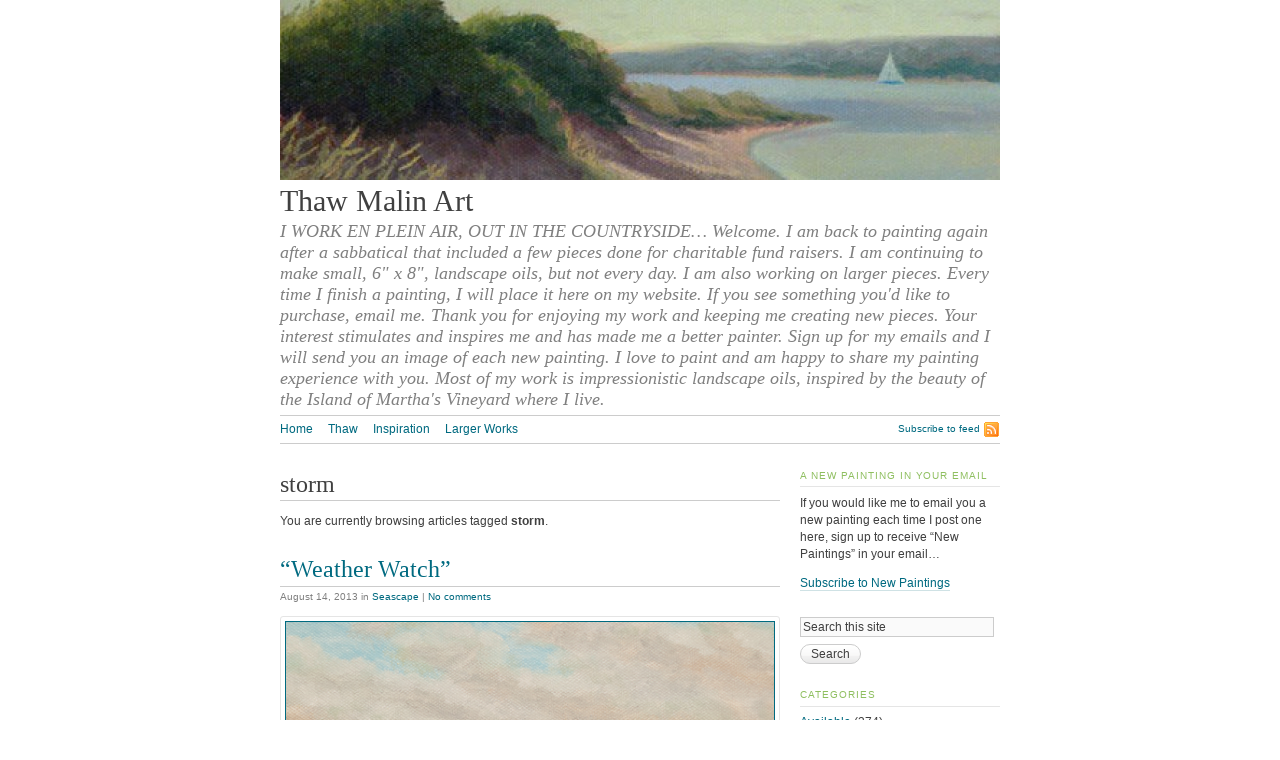

--- FILE ---
content_type: text/html; charset=UTF-8
request_url: https://www.thawmalinart.com/tag/storm/
body_size: 13442
content:
<!DOCTYPE html>
<html lang="en-US"><head>
    <meta http-equiv="Content-Type" content="text/html; charset=UTF-8">
    <title>storm &middot; Thaw Malin Art</title>
    <meta name='robots' content='max-image-preview:large' />
<link rel="alternate" type="application/rss+xml" title="Thaw Malin Art &raquo; Feed" href="https://www.thawmalinart.com/feed/" />
<link rel="alternate" type="application/rss+xml" title="Thaw Malin Art &raquo; Comments Feed" href="https://www.thawmalinart.com/comments/feed/" />
<link rel="alternate" type="application/rss+xml" title="Thaw Malin Art &raquo; storm Tag Feed" href="https://www.thawmalinart.com/tag/storm/feed/" />
<style id='wp-img-auto-sizes-contain-inline-css' type='text/css'>
img:is([sizes=auto i],[sizes^="auto," i]){contain-intrinsic-size:3000px 1500px}
/*# sourceURL=wp-img-auto-sizes-contain-inline-css */
</style>
<style id='wp-emoji-styles-inline-css' type='text/css'>

	img.wp-smiley, img.emoji {
		display: inline !important;
		border: none !important;
		box-shadow: none !important;
		height: 1em !important;
		width: 1em !important;
		margin: 0 0.07em !important;
		vertical-align: -0.1em !important;
		background: none !important;
		padding: 0 !important;
	}
/*# sourceURL=wp-emoji-styles-inline-css */
</style>
<style id='wp-block-library-inline-css' type='text/css'>
:root{--wp-block-synced-color:#7a00df;--wp-block-synced-color--rgb:122,0,223;--wp-bound-block-color:var(--wp-block-synced-color);--wp-editor-canvas-background:#ddd;--wp-admin-theme-color:#007cba;--wp-admin-theme-color--rgb:0,124,186;--wp-admin-theme-color-darker-10:#006ba1;--wp-admin-theme-color-darker-10--rgb:0,107,160.5;--wp-admin-theme-color-darker-20:#005a87;--wp-admin-theme-color-darker-20--rgb:0,90,135;--wp-admin-border-width-focus:2px}@media (min-resolution:192dpi){:root{--wp-admin-border-width-focus:1.5px}}.wp-element-button{cursor:pointer}:root .has-very-light-gray-background-color{background-color:#eee}:root .has-very-dark-gray-background-color{background-color:#313131}:root .has-very-light-gray-color{color:#eee}:root .has-very-dark-gray-color{color:#313131}:root .has-vivid-green-cyan-to-vivid-cyan-blue-gradient-background{background:linear-gradient(135deg,#00d084,#0693e3)}:root .has-purple-crush-gradient-background{background:linear-gradient(135deg,#34e2e4,#4721fb 50%,#ab1dfe)}:root .has-hazy-dawn-gradient-background{background:linear-gradient(135deg,#faaca8,#dad0ec)}:root .has-subdued-olive-gradient-background{background:linear-gradient(135deg,#fafae1,#67a671)}:root .has-atomic-cream-gradient-background{background:linear-gradient(135deg,#fdd79a,#004a59)}:root .has-nightshade-gradient-background{background:linear-gradient(135deg,#330968,#31cdcf)}:root .has-midnight-gradient-background{background:linear-gradient(135deg,#020381,#2874fc)}:root{--wp--preset--font-size--normal:16px;--wp--preset--font-size--huge:42px}.has-regular-font-size{font-size:1em}.has-larger-font-size{font-size:2.625em}.has-normal-font-size{font-size:var(--wp--preset--font-size--normal)}.has-huge-font-size{font-size:var(--wp--preset--font-size--huge)}.has-text-align-center{text-align:center}.has-text-align-left{text-align:left}.has-text-align-right{text-align:right}.has-fit-text{white-space:nowrap!important}#end-resizable-editor-section{display:none}.aligncenter{clear:both}.items-justified-left{justify-content:flex-start}.items-justified-center{justify-content:center}.items-justified-right{justify-content:flex-end}.items-justified-space-between{justify-content:space-between}.screen-reader-text{border:0;clip-path:inset(50%);height:1px;margin:-1px;overflow:hidden;padding:0;position:absolute;width:1px;word-wrap:normal!important}.screen-reader-text:focus{background-color:#ddd;clip-path:none;color:#444;display:block;font-size:1em;height:auto;left:5px;line-height:normal;padding:15px 23px 14px;text-decoration:none;top:5px;width:auto;z-index:100000}html :where(.has-border-color){border-style:solid}html :where([style*=border-top-color]){border-top-style:solid}html :where([style*=border-right-color]){border-right-style:solid}html :where([style*=border-bottom-color]){border-bottom-style:solid}html :where([style*=border-left-color]){border-left-style:solid}html :where([style*=border-width]){border-style:solid}html :where([style*=border-top-width]){border-top-style:solid}html :where([style*=border-right-width]){border-right-style:solid}html :where([style*=border-bottom-width]){border-bottom-style:solid}html :where([style*=border-left-width]){border-left-style:solid}html :where(img[class*=wp-image-]){height:auto;max-width:100%}:where(figure){margin:0 0 1em}html :where(.is-position-sticky){--wp-admin--admin-bar--position-offset:var(--wp-admin--admin-bar--height,0px)}@media screen and (max-width:600px){html :where(.is-position-sticky){--wp-admin--admin-bar--position-offset:0px}}

/*# sourceURL=wp-block-library-inline-css */
</style><style id='global-styles-inline-css' type='text/css'>
:root{--wp--preset--aspect-ratio--square: 1;--wp--preset--aspect-ratio--4-3: 4/3;--wp--preset--aspect-ratio--3-4: 3/4;--wp--preset--aspect-ratio--3-2: 3/2;--wp--preset--aspect-ratio--2-3: 2/3;--wp--preset--aspect-ratio--16-9: 16/9;--wp--preset--aspect-ratio--9-16: 9/16;--wp--preset--color--black: #000000;--wp--preset--color--cyan-bluish-gray: #abb8c3;--wp--preset--color--white: #ffffff;--wp--preset--color--pale-pink: #f78da7;--wp--preset--color--vivid-red: #cf2e2e;--wp--preset--color--luminous-vivid-orange: #ff6900;--wp--preset--color--luminous-vivid-amber: #fcb900;--wp--preset--color--light-green-cyan: #7bdcb5;--wp--preset--color--vivid-green-cyan: #00d084;--wp--preset--color--pale-cyan-blue: #8ed1fc;--wp--preset--color--vivid-cyan-blue: #0693e3;--wp--preset--color--vivid-purple: #9b51e0;--wp--preset--gradient--vivid-cyan-blue-to-vivid-purple: linear-gradient(135deg,rgb(6,147,227) 0%,rgb(155,81,224) 100%);--wp--preset--gradient--light-green-cyan-to-vivid-green-cyan: linear-gradient(135deg,rgb(122,220,180) 0%,rgb(0,208,130) 100%);--wp--preset--gradient--luminous-vivid-amber-to-luminous-vivid-orange: linear-gradient(135deg,rgb(252,185,0) 0%,rgb(255,105,0) 100%);--wp--preset--gradient--luminous-vivid-orange-to-vivid-red: linear-gradient(135deg,rgb(255,105,0) 0%,rgb(207,46,46) 100%);--wp--preset--gradient--very-light-gray-to-cyan-bluish-gray: linear-gradient(135deg,rgb(238,238,238) 0%,rgb(169,184,195) 100%);--wp--preset--gradient--cool-to-warm-spectrum: linear-gradient(135deg,rgb(74,234,220) 0%,rgb(151,120,209) 20%,rgb(207,42,186) 40%,rgb(238,44,130) 60%,rgb(251,105,98) 80%,rgb(254,248,76) 100%);--wp--preset--gradient--blush-light-purple: linear-gradient(135deg,rgb(255,206,236) 0%,rgb(152,150,240) 100%);--wp--preset--gradient--blush-bordeaux: linear-gradient(135deg,rgb(254,205,165) 0%,rgb(254,45,45) 50%,rgb(107,0,62) 100%);--wp--preset--gradient--luminous-dusk: linear-gradient(135deg,rgb(255,203,112) 0%,rgb(199,81,192) 50%,rgb(65,88,208) 100%);--wp--preset--gradient--pale-ocean: linear-gradient(135deg,rgb(255,245,203) 0%,rgb(182,227,212) 50%,rgb(51,167,181) 100%);--wp--preset--gradient--electric-grass: linear-gradient(135deg,rgb(202,248,128) 0%,rgb(113,206,126) 100%);--wp--preset--gradient--midnight: linear-gradient(135deg,rgb(2,3,129) 0%,rgb(40,116,252) 100%);--wp--preset--font-size--small: 13px;--wp--preset--font-size--medium: 20px;--wp--preset--font-size--large: 36px;--wp--preset--font-size--x-large: 42px;--wp--preset--spacing--20: 0.44rem;--wp--preset--spacing--30: 0.67rem;--wp--preset--spacing--40: 1rem;--wp--preset--spacing--50: 1.5rem;--wp--preset--spacing--60: 2.25rem;--wp--preset--spacing--70: 3.38rem;--wp--preset--spacing--80: 5.06rem;--wp--preset--shadow--natural: 6px 6px 9px rgba(0, 0, 0, 0.2);--wp--preset--shadow--deep: 12px 12px 50px rgba(0, 0, 0, 0.4);--wp--preset--shadow--sharp: 6px 6px 0px rgba(0, 0, 0, 0.2);--wp--preset--shadow--outlined: 6px 6px 0px -3px rgb(255, 255, 255), 6px 6px rgb(0, 0, 0);--wp--preset--shadow--crisp: 6px 6px 0px rgb(0, 0, 0);}:where(.is-layout-flex){gap: 0.5em;}:where(.is-layout-grid){gap: 0.5em;}body .is-layout-flex{display: flex;}.is-layout-flex{flex-wrap: wrap;align-items: center;}.is-layout-flex > :is(*, div){margin: 0;}body .is-layout-grid{display: grid;}.is-layout-grid > :is(*, div){margin: 0;}:where(.wp-block-columns.is-layout-flex){gap: 2em;}:where(.wp-block-columns.is-layout-grid){gap: 2em;}:where(.wp-block-post-template.is-layout-flex){gap: 1.25em;}:where(.wp-block-post-template.is-layout-grid){gap: 1.25em;}.has-black-color{color: var(--wp--preset--color--black) !important;}.has-cyan-bluish-gray-color{color: var(--wp--preset--color--cyan-bluish-gray) !important;}.has-white-color{color: var(--wp--preset--color--white) !important;}.has-pale-pink-color{color: var(--wp--preset--color--pale-pink) !important;}.has-vivid-red-color{color: var(--wp--preset--color--vivid-red) !important;}.has-luminous-vivid-orange-color{color: var(--wp--preset--color--luminous-vivid-orange) !important;}.has-luminous-vivid-amber-color{color: var(--wp--preset--color--luminous-vivid-amber) !important;}.has-light-green-cyan-color{color: var(--wp--preset--color--light-green-cyan) !important;}.has-vivid-green-cyan-color{color: var(--wp--preset--color--vivid-green-cyan) !important;}.has-pale-cyan-blue-color{color: var(--wp--preset--color--pale-cyan-blue) !important;}.has-vivid-cyan-blue-color{color: var(--wp--preset--color--vivid-cyan-blue) !important;}.has-vivid-purple-color{color: var(--wp--preset--color--vivid-purple) !important;}.has-black-background-color{background-color: var(--wp--preset--color--black) !important;}.has-cyan-bluish-gray-background-color{background-color: var(--wp--preset--color--cyan-bluish-gray) !important;}.has-white-background-color{background-color: var(--wp--preset--color--white) !important;}.has-pale-pink-background-color{background-color: var(--wp--preset--color--pale-pink) !important;}.has-vivid-red-background-color{background-color: var(--wp--preset--color--vivid-red) !important;}.has-luminous-vivid-orange-background-color{background-color: var(--wp--preset--color--luminous-vivid-orange) !important;}.has-luminous-vivid-amber-background-color{background-color: var(--wp--preset--color--luminous-vivid-amber) !important;}.has-light-green-cyan-background-color{background-color: var(--wp--preset--color--light-green-cyan) !important;}.has-vivid-green-cyan-background-color{background-color: var(--wp--preset--color--vivid-green-cyan) !important;}.has-pale-cyan-blue-background-color{background-color: var(--wp--preset--color--pale-cyan-blue) !important;}.has-vivid-cyan-blue-background-color{background-color: var(--wp--preset--color--vivid-cyan-blue) !important;}.has-vivid-purple-background-color{background-color: var(--wp--preset--color--vivid-purple) !important;}.has-black-border-color{border-color: var(--wp--preset--color--black) !important;}.has-cyan-bluish-gray-border-color{border-color: var(--wp--preset--color--cyan-bluish-gray) !important;}.has-white-border-color{border-color: var(--wp--preset--color--white) !important;}.has-pale-pink-border-color{border-color: var(--wp--preset--color--pale-pink) !important;}.has-vivid-red-border-color{border-color: var(--wp--preset--color--vivid-red) !important;}.has-luminous-vivid-orange-border-color{border-color: var(--wp--preset--color--luminous-vivid-orange) !important;}.has-luminous-vivid-amber-border-color{border-color: var(--wp--preset--color--luminous-vivid-amber) !important;}.has-light-green-cyan-border-color{border-color: var(--wp--preset--color--light-green-cyan) !important;}.has-vivid-green-cyan-border-color{border-color: var(--wp--preset--color--vivid-green-cyan) !important;}.has-pale-cyan-blue-border-color{border-color: var(--wp--preset--color--pale-cyan-blue) !important;}.has-vivid-cyan-blue-border-color{border-color: var(--wp--preset--color--vivid-cyan-blue) !important;}.has-vivid-purple-border-color{border-color: var(--wp--preset--color--vivid-purple) !important;}.has-vivid-cyan-blue-to-vivid-purple-gradient-background{background: var(--wp--preset--gradient--vivid-cyan-blue-to-vivid-purple) !important;}.has-light-green-cyan-to-vivid-green-cyan-gradient-background{background: var(--wp--preset--gradient--light-green-cyan-to-vivid-green-cyan) !important;}.has-luminous-vivid-amber-to-luminous-vivid-orange-gradient-background{background: var(--wp--preset--gradient--luminous-vivid-amber-to-luminous-vivid-orange) !important;}.has-luminous-vivid-orange-to-vivid-red-gradient-background{background: var(--wp--preset--gradient--luminous-vivid-orange-to-vivid-red) !important;}.has-very-light-gray-to-cyan-bluish-gray-gradient-background{background: var(--wp--preset--gradient--very-light-gray-to-cyan-bluish-gray) !important;}.has-cool-to-warm-spectrum-gradient-background{background: var(--wp--preset--gradient--cool-to-warm-spectrum) !important;}.has-blush-light-purple-gradient-background{background: var(--wp--preset--gradient--blush-light-purple) !important;}.has-blush-bordeaux-gradient-background{background: var(--wp--preset--gradient--blush-bordeaux) !important;}.has-luminous-dusk-gradient-background{background: var(--wp--preset--gradient--luminous-dusk) !important;}.has-pale-ocean-gradient-background{background: var(--wp--preset--gradient--pale-ocean) !important;}.has-electric-grass-gradient-background{background: var(--wp--preset--gradient--electric-grass) !important;}.has-midnight-gradient-background{background: var(--wp--preset--gradient--midnight) !important;}.has-small-font-size{font-size: var(--wp--preset--font-size--small) !important;}.has-medium-font-size{font-size: var(--wp--preset--font-size--medium) !important;}.has-large-font-size{font-size: var(--wp--preset--font-size--large) !important;}.has-x-large-font-size{font-size: var(--wp--preset--font-size--x-large) !important;}
/*# sourceURL=global-styles-inline-css */
</style>

<style id='classic-theme-styles-inline-css' type='text/css'>
/*! This file is auto-generated */
.wp-block-button__link{color:#fff;background-color:#32373c;border-radius:9999px;box-shadow:none;text-decoration:none;padding:calc(.667em + 2px) calc(1.333em + 2px);font-size:1.125em}.wp-block-file__button{background:#32373c;color:#fff;text-decoration:none}
/*# sourceURL=/wp-includes/css/classic-themes.min.css */
</style>
<script type="text/javascript" src="https://www.thawmalinart.com/wp-includes/js/jquery/jquery.min.js?ver=3.7.1" id="jquery-core-js"></script>
<script type="text/javascript" src="https://www.thawmalinart.com/wp-includes/js/jquery/jquery-migrate.min.js?ver=3.4.1" id="jquery-migrate-js"></script>
<script type="text/javascript" src="https://www.thawmalinart.com/wp-content/themes/tarski/app/js/tarski.js?ver=3.2.0" id="tarski-js"></script>
<meta name="description" content="I WORK EN PLEIN AIR, OUT IN THE COUNTRYSIDE&#8230; Welcome. I am back to painting again after a sabbatical that included a few pieces done for charitable fund raisers.   I am continuing to make small, 6&quot; x 8&quot;, landscape oils, but not every day. I am also working on larger pieces. Every time I finish a painting, I will place it here on my website.  If you see something you&#039;d like to purchase, email me. Thank you for enjoying my work and keeping me creating new pieces. Your interest stimulates and inspires me and has made me a better painter. Sign up for my emails and I will send you an image of each new painting. I love to paint and am happy to share my painting experience with you. Most of my work is impressionistic landscape oils, inspired by the beauty of the Island of Martha&#039;s Vineyard where I live.">
<meta name="robots" content="all">
<link rel="profile" href="https://gmpg.org/xfn/11">

<link rel="stylesheet" href="https://www.thawmalinart.com/wp-content/themes/tarski/style.css" type="text/css" media="all">
<link rel="stylesheet" href="https://www.thawmalinart.com/wp-content/themes/tarski/library/css/print.css" type="text/css" media="print">

<link rel="https://api.w.org/" href="https://www.thawmalinart.com/wp-json/" /><link rel="alternate" title="JSON" type="application/json" href="https://www.thawmalinart.com/wp-json/wp/v2/tags/365" /><link rel="EditURI" type="application/rsd+xml" title="RSD" href="https://www.thawmalinart.com/xmlrpc.php?rsd" />

</head>

<body data-rsssl=1 id="tag-storm" class="archive tag tag-storm tag-365 wp-theme-tarski centre janus">

<div id="wrapper" class="tarski">
    <div id="header">
        <div id="header-image"><a title="Return to main page" rel="home" href="https://www.thawmalinart.com/"><img alt="Header image" src="https://www.thawmalinart.com/wp-content/uploads/2012/03/cropped-MorningDunes1340.jpg"></a></div>

<div id="title">
	<h1 id="blog-title"><a title="Return to main page" href="https://www.thawmalinart.com/" rel="home">Thaw Malin Art</a></h1>
	<p id="tagline">I WORK EN PLEIN AIR, OUT IN THE COUNTRYSIDE&#8230; Welcome. I am back to painting again after a sabbatical that included a few pieces done for charitable fund raisers.   I am continuing to make small, 6&quot; x 8&quot;, landscape oils, but not every day. I am also working on larger pieces. Every time I finish a painting, I will place it here on my website.  If you see something you&#039;d like to purchase, email me. Thank you for enjoying my work and keeping me creating new pieces. Your interest stimulates and inspires me and has made me a better painter. Sign up for my emails and I will send you an image of each new painting. I love to paint and am happy to share my painting experience with you. Most of my work is impressionistic landscape oils, inspired by the beauty of the Island of Martha&#039;s Vineyard where I live.</p></div>
<div id="navigation" class="clearfix">        <ul id="menu-primary-navigation" class="primary xoxo">
            <li><a title="Return to front page" href="https://www.thawmalinart.com">Home</a></li>
            <li class="page_item page-item-18"><a href="https://www.thawmalinart.com/about-thaw/">Thaw</a></li>
<li class="page_item page-item-23"><a href="https://www.thawmalinart.com/inspiration/">Inspiration</a></li>
<li class="page_item page-item-36"><a href="https://www.thawmalinart.com/larger-works/">Larger Works</a></li>

    </ul><div class="secondary">
    <p><a class="feed" href="https://www.thawmalinart.com/feed/">Subscribe to feed</a></p>
</div></div><script type="text/javascript">
    jQuery(document).ready(function() {
        var container = jQuery('#navigation > ul'),
            navbar;
        
        if (container.length > 0) {
            navbar = new Tarski.Navbar(container);
        }
    });
</script>    </div>
    
    <div id="content" class="clearfix">

<div class="primary posts">
            <div class="archive">
                            <div class="meta">
                    <h1 class="title">storm</h1>
                </div>
                
                <div class="content">
                    <p>You are currently browsing articles tagged <strong>storm</strong>.</p>
                </div>
                    </div>
        
                <div class="entry post-5169 post type-post status-publish format-standard hentry category-seascape tag-alla-prima tag-art-for-sale tag-blue tag-brown tag-cliffs tag-clouds tag-evening tag-gray tag-green tag-lighthouse tag-marthas-vineyard tag-ocean tag-oil-painting tag-orange tag-painting-a-day tag-plein-air tag-rose tag-sea tag-seascape tag-sky tag-storm tag-sunset tag-thaw-malin tag-water tag-white tag-yellow">
            
            <div class="meta">
                <h2 class="title entry-title" id="post-5169">
                    <a href="https://www.thawmalinart.com/2013/08/14/weather-watch/" rel="bookmark" title="Permanent link to &#8220;Weather Watch&#8221;">
                        &#8220;Weather Watch&#8221;                    </a>
                </h2>
                
                <p class="metadata"><span class="date updated">August 14, 2013</span> in <span class="categories"><a href="https://www.thawmalinart.com/category/seascape/" rel="category tag">Seascape</a></span> | <a class="comments-link" href="https://www.thawmalinart.com/2013/08/14/weather-watch/#respond">No comments</a></p>            </div>
            
            <div class="content entry-content clearfix">
                                <div align="center"><div id="attachment_5170" style="width: 533px" class="wp-caption aligncenter"><a href="https://www.thawmalinart.com/wp-content/uploads/2013/08/WeatherWatch-1262.jpg"><img fetchpriority="high" decoding="async" aria-describedby="caption-attachment-5170" src="https://www.thawmalinart.com/wp-content/uploads/2013/08/WeatherWatch-1262.jpg" alt="&quot;Weather Watch&quot;" width="523" height="390" class="size-full wp-image-5170" srcset="https://www.thawmalinart.com/wp-content/uploads/2013/08/WeatherWatch-1262.jpg 523w, https://www.thawmalinart.com/wp-content/uploads/2013/08/WeatherWatch-1262-150x111.jpg 150w, https://www.thawmalinart.com/wp-content/uploads/2013/08/WeatherWatch-1262-160x120.jpg 160w" sizes="(max-width: 523px) 100vw, 523px" /></a><p id="caption-attachment-5170" class="wp-caption-text">&#8220;Weather Watch&#8221;</p></div></div>
<div align="center">
<p>&#8220;Weather Watch&#8221;, this is a small painting, 6&#8243; x 8&#8243;, oil on canvas panel. This painting has <font COLOR=red><b> SOLD</b></font>.
</p>
</div>
<div align="center">
<p>Sunsets bring mobs of visitors here to the cliffs to see the sun go down and the cliff colors and the lighthouse. With only 2 cars when I pulled up, it rained until almost sundown. I had to sit in my van and watch my iPhone radar to be assured it was going to stop just in time to rush up the stairs and paint. Exactly on cue it cleared. I had about 20 minutes to go, but it was fun the whole time…</p>
</div>
            </div>
            
                    </div>
        <div class="entry post-4576 post type-post status-publish format-standard hentry category-available category-landscape tag-alla-prima tag-art-for-sale tag-beach tag-blue tag-clouds tag-dune tag-flower tag-green tag-landscape tag-marthas-vineyard tag-ocean tag-oil-painting tag-orange tag-painting-a-day tag-path tag-plein-air tag-sand tag-sea tag-sky tag-storm tag-thaw-malin tag-water tag-white tag-yellow">
            
            <div class="meta">
                <h2 class="title entry-title" id="post-4576">
                    <a href="https://www.thawmalinart.com/2012/08/04/up-the-dune/" rel="bookmark" title="Permanent link to &#8220;Up The Dune&#8221;">
                        &#8220;Up The Dune&#8221;                    </a>
                </h2>
                
                <p class="metadata"><span class="date updated">August 4, 2012</span> in <span class="categories"><a href="https://www.thawmalinart.com/category/available/" rel="category tag">Available</a>, <a href="https://www.thawmalinart.com/category/landscape/" rel="category tag">Landscape</a></span> | <a class="comments-link" href="https://www.thawmalinart.com/2012/08/04/up-the-dune/#respond">No comments</a></p>            </div>
            
            <div class="content entry-content clearfix">
                                <div align="center"><img decoding="async" src="https://www.thawmalinart.com/wp-content/uploads/2012/08/UpTheDune1300.jpg" alt="&quot;Up The Dune&quot;" title="Up The Dune" width="505" height="371" class="aligncenter size-full wp-image-4577" srcset="https://www.thawmalinart.com/wp-content/uploads/2012/08/UpTheDune1300.jpg 505w, https://www.thawmalinart.com/wp-content/uploads/2012/08/UpTheDune1300-150x110.jpg 150w, https://www.thawmalinart.com/wp-content/uploads/2012/08/UpTheDune1300-163x120.jpg 163w" sizes="(max-width: 505px) 100vw, 505px" /></div>
<div align="center">
<p>&#8220;Up The Dune&#8221;, this is a small painting, 6&#8243; x 8&#8243;, oil on canvas panel. $750.00 USD</p>
</div>
<div align="center">
<p>Spotting this thundercloud while driving from east to west, or as we would say, going up-island, I tried to imagine a fun foreground to paint with the impending storm beyond it. A half hour later found me here in the dunes. As this was earlier in the day than I am use to painting, I was unsure of the shadows I would find. A cone shaped dune gave me no complaints in that department&#8230;</p>
</div>
            </div>
            
                    </div>
        <div class="entry post-3794 post type-post status-publish format-standard hentry category-seascape tag-alla-prima tag-art-for-sale tag-beach tag-blue tag-clouds tag-evening tag-field tag-gray tag-green tag-ocean tag-oil-painting tag-orange tag-painting-a-day tag-plein-air tag-pond tag-sea tag-seascape tag-sky tag-storm tag-sunset tag-thaw-malin tag-water tag-yellow">
            
            <div class="meta">
                <h2 class="title entry-title" id="post-3794">
                    <a href="https://www.thawmalinart.com/2011/07/14/thunder-moves-in/" rel="bookmark" title="Permanent link to &#8220;Thunder Moves In&#8221;">
                        &#8220;Thunder Moves In&#8221;                    </a>
                </h2>
                
                <p class="metadata"><span class="date updated">July 14, 2011</span> in <span class="categories"><a href="https://www.thawmalinart.com/category/seascape/" rel="category tag">Seascape</a></span> | <a class="comments-link" href="https://www.thawmalinart.com/2011/07/14/thunder-moves-in/#comments">1 comment</a></p>            </div>
            
            <div class="content entry-content clearfix">
                                <div align="center"><img decoding="async" src="https://www.thawmalinart.com/wp-content/uploads/2011/07/ThunderMovesIn3848.jpg" alt="&quot;Thunder Moves In&quot;" title="Thunder Moves In" width="500" height="368" class="aligncenter size-full wp-image-3795" srcset="https://www.thawmalinart.com/wp-content/uploads/2011/07/ThunderMovesIn3848.jpg 500w, https://www.thawmalinart.com/wp-content/uploads/2011/07/ThunderMovesIn3848-150x110.jpg 150w, https://www.thawmalinart.com/wp-content/uploads/2011/07/ThunderMovesIn3848-163x120.jpg 163w" sizes="(max-width: 500px) 100vw, 500px" /></div>
<div align="center">
<p>&#8220;Thunder Moves In&#8221;, this is a small painting, 6&#8243; x 8&#8243;, oil on canvas panel. This painting has <font COLOR=red><b> SOLD</b></font>.</p>
</div>
<div align="center">
<p>This is the same view I painted 3 days ago, something I don&#8217;t like to do, but it was too dramatic to pass by. An unexpected, large thunder cell was moving from the nnw and was about to pour down and crackle. What had been a delicate dreamlike view in the earlier piece, became a strong, heavy, almost flat color scene. I actually had to paint in the car to get this one done because it started to pour as soon as I arrived at this vantage point&#8230;  </p>
</div>
            </div>
            
                    </div>
        <div class="entry post-3582 post type-post status-publish format-standard hentry category-seascape tag-alla-prima tag-art-for-sale tag-beach tag-blue tag-boats tag-clouds tag-evening tag-green tag-ocean tag-oil tag-orange tag-painting-a-day tag-plein-air tag-pond tag-red tag-sand tag-sea tag-seascape tag-sky tag-storm tag-sunset tag-thaw-malin tag-water tag-yellow">
            
            <div class="meta">
                <h2 class="title entry-title" id="post-3582">
                    <a href="https://www.thawmalinart.com/2011/02/09/approaching-storm/" rel="bookmark" title="Permanent link to &#8220;Approaching Storm&#8221;">
                        &#8220;Approaching Storm&#8221;                    </a>
                </h2>
                
                <p class="metadata"><span class="date updated">February 9, 2011</span> in <span class="categories"><a href="https://www.thawmalinart.com/category/seascape/" rel="category tag">Seascape</a></span> | <a class="comments-link" href="https://www.thawmalinart.com/2011/02/09/approaching-storm/#respond">No comments</a></p>            </div>
            
            <div class="content entry-content clearfix">
                                <div align="center"><img loading="lazy" decoding="async" src="https://www.thawmalinart.com/wp-content/uploads/2011/02/ApproachingStorm5906.jpg" alt="&quot;Approaching Storm&quot;" title="Approaching Storm" width="500" height="363" class="aligncenter size-full wp-image-3583" srcset="https://www.thawmalinart.com/wp-content/uploads/2011/02/ApproachingStorm5906.jpg 500w, https://www.thawmalinart.com/wp-content/uploads/2011/02/ApproachingStorm5906-150x108.jpg 150w, https://www.thawmalinart.com/wp-content/uploads/2011/02/ApproachingStorm5906-165x120.jpg 165w" sizes="auto, (max-width: 500px) 100vw, 500px" /></div>
<div align="center">
<p>&#8220;Approaching Storm&#8221;, this is a small painting, 6&#8243; x 8&#8243;, oil on canvas panel.  This painting has <font COLOR=red><b> SOLD</b></font>.
</p>
</div>
<div align="center">
<p>I tried to do this outside as ice formed in the puddles and the cold air was streaming in on a 35 mph wind. I got a start in my van, but it, too was rocking from the breeze. The studio was a nice warm spot in which to finish this&#8230;</p>
</div>
            </div>
            
                    </div>
        <div class="entry post-3538 post type-post status-publish format-standard hentry category-landscape tag-alla-prima tag-art tag-brown tag-building tag-clouds tag-evening tag-grasses tag-gray tag-landscape tag-lighthouse tag-oil tag-orange tag-painting-a-day tag-plein-air tag-red tag-sky tag-snow tag-storm tag-thaw-malin tag-white tag-yellow">
            
            <div class="meta">
                <h2 class="title entry-title" id="post-3538">
                    <a href="https://www.thawmalinart.com/2011/01/13/lightening-up-2/" rel="bookmark" title="Permanent link to &#8220;Lightening Up&#8221;">
                        &#8220;Lightening Up&#8221;                    </a>
                </h2>
                
                <p class="metadata"><span class="date updated">January 13, 2011</span> in <span class="categories"><a href="https://www.thawmalinart.com/category/landscape/" rel="category tag">Landscape</a></span> | <a class="comments-link" href="https://www.thawmalinart.com/2011/01/13/lightening-up-2/#respond">No comments</a></p>            </div>
            
            <div class="content entry-content clearfix">
                                <div align="center"><img loading="lazy" decoding="async" src="https://www.thawmalinart.com/wp-content/uploads/2011/01/LighteningUp5897.jpg" alt="&quot;Lightening Up&quot;" title="Lightening Up" width="500" height="362" class="aligncenter size-full wp-image-3539" srcset="https://www.thawmalinart.com/wp-content/uploads/2011/01/LighteningUp5897.jpg 500w, https://www.thawmalinart.com/wp-content/uploads/2011/01/LighteningUp5897-150x108.jpg 150w, https://www.thawmalinart.com/wp-content/uploads/2011/01/LighteningUp5897-165x120.jpg 165w" sizes="auto, (max-width: 500px) 100vw, 500px" /></div>
<div align="center">
<p>&#8220;Lightening Up&#8221;, this is a small painting, 6&#8243; x 8&#8243;, oil on canvas panel.  This painting has <font COLOR=red><b> SOLD</b></font>.
</p>
</div>
<div align="center">
<p>This was the tail end of the storm, a true Nor&#8217;easter. The wind was gusting to at least 50. Even inside the car painting, it was rocking. I made a sketch and some mental notes, but had to finish in the studio. I wanted to capture the low light before darkness. That always creates a problem because it does get dark fast then&#8230;</p>
</div>
            </div>
            
                    </div>
        <div class="entry post-2873 post type-post status-publish format-standard hentry category-available category-seascape tag-alla-prima tag-art tag-art-for-sale tag-beach tag-clouds tag-evening tag-gray tag-ocean tag-oil tag-orange tag-painting-a-day tag-pink tag-plein-air tag-sand tag-sea tag-seascape tag-sky tag-storm tag-sunset tag-thaw-malin tag-water">
            
            <div class="meta">
                <h2 class="title entry-title" id="post-2873">
                    <a href="https://www.thawmalinart.com/2010/04/23/storming-up/" rel="bookmark" title="Permanent link to &#8220;Storming Up&#8221;">
                        &#8220;Storming Up&#8221;                    </a>
                </h2>
                
                <p class="metadata"><span class="date updated">April 23, 2010</span> in <span class="categories"><a href="https://www.thawmalinart.com/category/available/" rel="category tag">Available</a>, <a href="https://www.thawmalinart.com/category/seascape/" rel="category tag">Seascape</a></span> | <a class="comments-link" href="https://www.thawmalinart.com/2010/04/23/storming-up/#respond">No comments</a></p>            </div>
            
            <div class="content entry-content clearfix">
                                <div align="center"><img loading="lazy" decoding="async" src="https://www.thawmalinart.com/wp-content/uploads/2010/04/StormingUp5717.jpg" alt="&quot;Storming Up&quot;" title="Storming Up" width="500" height="359" class="aligncenter size-full wp-image-2874" srcset="https://www.thawmalinart.com/wp-content/uploads/2010/04/StormingUp5717.jpg 500w, https://www.thawmalinart.com/wp-content/uploads/2010/04/StormingUp5717-150x107.jpg 150w, https://www.thawmalinart.com/wp-content/uploads/2010/04/StormingUp5717-167x120.jpg 167w" sizes="auto, (max-width: 500px) 100vw, 500px" /></div>
<div align="center">
<p>&#8220;Storming Up&#8221;, this is a Small painting, 6&#8243;x 8&#8243;, oil on canvas panel. $750.00 USD</p>
</div>
<div align="center">
<p> My judgement was off and rain came while I still painted near the steps. Nothing serious because the car was close and the rain was slow to build into a down pour. But, what drama over water and sky! The sun popped for 10 seconds betwixt clouds and earth, a soft, muted, orange ball. I had painted everything except the orange streak, not expecting more than that. It was worth every rain drop&#8230;</p>
</div>
            </div>
            
                    </div>

        
    </div>

<div id="sidebar" class="secondary">

    <div id="text-2" class="widget widget_text"><h3>A New Painting in your email</h3>			<div class="textwidget"><div class="content">
<p>If you would like me to email you a new painting each time I post one here, sign up to receive &#8220;New Paintings&#8221; in your email&#8230; </p>
<p><a href="https://www.thawmalinart.com/lists/?p=subscribe&#038;id=1">Subscribe to New Paintings</a></div>
</div>
		</div><div id="search-2" class="widget widget_search"><div class="searchbox">
    <form method="get" id="searchform" action="https://www.thawmalinart.com"><fieldset>
        <label for="s" id="searchlabel">Search this site</label>
        <input type="search" placeholder="Search this site" value="" name="s" id="s">
        <input type="submit" id="searchsubmit" value="Search">
    </fieldset></form>
</div>

<script type="text/javascript">
    jQuery(document).ready(function() {
        var searchField = document.getElementById('s'),
            searchLabel = document.getElementById('searchlabel'),
            searchBox;
        
        if (searchField && searchLabel) {
            searchBox = new Tarski.Searchbox(searchField, searchLabel);
        }
    });
</script>
</div><div id="categories-1" class="widget widget_categories"><h3>Categories</h3>
			<ul>
					<li class="cat-item cat-item-339"><a href="https://www.thawmalinart.com/category/available/">Available</a> (374)
</li>
	<li class="cat-item cat-item-173"><a href="https://www.thawmalinart.com/category/figurative/">Figurative</a> (3)
</li>
	<li class="cat-item cat-item-481"><a href="https://www.thawmalinart.com/category/flowers/">Flowers</a> (1)
</li>
	<li class="cat-item cat-item-5"><a href="https://www.thawmalinart.com/category/landscape/">Landscape</a> (426)
</li>
	<li class="cat-item cat-item-8"><a href="https://www.thawmalinart.com/category/new-works/">New Works</a> (1)
</li>
	<li class="cat-item cat-item-6"><a href="https://www.thawmalinart.com/category/seascape/">Seascape</a> (499)
</li>
	<li class="cat-item cat-item-4"><a href="https://www.thawmalinart.com/category/still-life/">Still Life</a> (176)
</li>
	<li class="cat-item cat-item-1"><a href="https://www.thawmalinart.com/category/todays-new-painting/">Today&#039;s New Painting</a> (1)
</li>
			</ul>

			</div><div id="archives-2" class="widget widget_archive"><h3>Archives</h3>
			<ul>
					<li><a href='https://www.thawmalinart.com/2018/06/'>June 2018</a>&nbsp;(1)</li>
	<li><a href='https://www.thawmalinart.com/2014/02/'>February 2014</a>&nbsp;(2)</li>
	<li><a href='https://www.thawmalinart.com/2014/01/'>January 2014</a>&nbsp;(2)</li>
	<li><a href='https://www.thawmalinart.com/2013/12/'>December 2013</a>&nbsp;(2)</li>
	<li><a href='https://www.thawmalinart.com/2013/11/'>November 2013</a>&nbsp;(7)</li>
	<li><a href='https://www.thawmalinart.com/2013/10/'>October 2013</a>&nbsp;(6)</li>
	<li><a href='https://www.thawmalinart.com/2013/09/'>September 2013</a>&nbsp;(8)</li>
	<li><a href='https://www.thawmalinart.com/2013/08/'>August 2013</a>&nbsp;(13)</li>
	<li><a href='https://www.thawmalinart.com/2013/07/'>July 2013</a>&nbsp;(10)</li>
	<li><a href='https://www.thawmalinart.com/2013/06/'>June 2013</a>&nbsp;(10)</li>
	<li><a href='https://www.thawmalinart.com/2013/05/'>May 2013</a>&nbsp;(9)</li>
	<li><a href='https://www.thawmalinart.com/2013/04/'>April 2013</a>&nbsp;(1)</li>
	<li><a href='https://www.thawmalinart.com/2013/03/'>March 2013</a>&nbsp;(10)</li>
	<li><a href='https://www.thawmalinart.com/2013/02/'>February 2013</a>&nbsp;(9)</li>
	<li><a href='https://www.thawmalinart.com/2013/01/'>January 2013</a>&nbsp;(9)</li>
	<li><a href='https://www.thawmalinart.com/2012/12/'>December 2012</a>&nbsp;(9)</li>
	<li><a href='https://www.thawmalinart.com/2012/11/'>November 2012</a>&nbsp;(6)</li>
	<li><a href='https://www.thawmalinart.com/2012/10/'>October 2012</a>&nbsp;(7)</li>
	<li><a href='https://www.thawmalinart.com/2012/09/'>September 2012</a>&nbsp;(10)</li>
	<li><a href='https://www.thawmalinart.com/2012/08/'>August 2012</a>&nbsp;(10)</li>
	<li><a href='https://www.thawmalinart.com/2012/07/'>July 2012</a>&nbsp;(10)</li>
	<li><a href='https://www.thawmalinart.com/2012/06/'>June 2012</a>&nbsp;(8)</li>
	<li><a href='https://www.thawmalinart.com/2012/05/'>May 2012</a>&nbsp;(8)</li>
	<li><a href='https://www.thawmalinart.com/2012/04/'>April 2012</a>&nbsp;(7)</li>
	<li><a href='https://www.thawmalinart.com/2012/03/'>March 2012</a>&nbsp;(12)</li>
	<li><a href='https://www.thawmalinart.com/2012/02/'>February 2012</a>&nbsp;(13)</li>
	<li><a href='https://www.thawmalinart.com/2012/01/'>January 2012</a>&nbsp;(11)</li>
	<li><a href='https://www.thawmalinart.com/2011/12/'>December 2011</a>&nbsp;(10)</li>
	<li><a href='https://www.thawmalinart.com/2011/11/'>November 2011</a>&nbsp;(9)</li>
	<li><a href='https://www.thawmalinart.com/2011/10/'>October 2011</a>&nbsp;(13)</li>
	<li><a href='https://www.thawmalinart.com/2011/09/'>September 2011</a>&nbsp;(14)</li>
	<li><a href='https://www.thawmalinart.com/2011/08/'>August 2011</a>&nbsp;(17)</li>
	<li><a href='https://www.thawmalinart.com/2011/07/'>July 2011</a>&nbsp;(14)</li>
	<li><a href='https://www.thawmalinart.com/2011/06/'>June 2011</a>&nbsp;(7)</li>
	<li><a href='https://www.thawmalinart.com/2011/04/'>April 2011</a>&nbsp;(11)</li>
	<li><a href='https://www.thawmalinart.com/2011/03/'>March 2011</a>&nbsp;(10)</li>
	<li><a href='https://www.thawmalinart.com/2011/02/'>February 2011</a>&nbsp;(9)</li>
	<li><a href='https://www.thawmalinart.com/2011/01/'>January 2011</a>&nbsp;(11)</li>
	<li><a href='https://www.thawmalinart.com/2010/12/'>December 2010</a>&nbsp;(8)</li>
	<li><a href='https://www.thawmalinart.com/2010/11/'>November 2010</a>&nbsp;(12)</li>
	<li><a href='https://www.thawmalinart.com/2010/10/'>October 2010</a>&nbsp;(11)</li>
	<li><a href='https://www.thawmalinart.com/2010/09/'>September 2010</a>&nbsp;(16)</li>
	<li><a href='https://www.thawmalinart.com/2010/08/'>August 2010</a>&nbsp;(16)</li>
	<li><a href='https://www.thawmalinart.com/2010/07/'>July 2010</a>&nbsp;(19)</li>
	<li><a href='https://www.thawmalinart.com/2010/06/'>June 2010</a>&nbsp;(16)</li>
	<li><a href='https://www.thawmalinart.com/2010/05/'>May 2010</a>&nbsp;(9)</li>
	<li><a href='https://www.thawmalinart.com/2010/04/'>April 2010</a>&nbsp;(21)</li>
	<li><a href='https://www.thawmalinart.com/2010/03/'>March 2010</a>&nbsp;(19)</li>
	<li><a href='https://www.thawmalinart.com/2010/02/'>February 2010</a>&nbsp;(8)</li>
	<li><a href='https://www.thawmalinart.com/2010/01/'>January 2010</a>&nbsp;(1)</li>
	<li><a href='https://www.thawmalinart.com/2009/12/'>December 2009</a>&nbsp;(15)</li>
	<li><a href='https://www.thawmalinart.com/2009/11/'>November 2009</a>&nbsp;(15)</li>
	<li><a href='https://www.thawmalinart.com/2009/10/'>October 2009</a>&nbsp;(18)</li>
	<li><a href='https://www.thawmalinart.com/2009/09/'>September 2009</a>&nbsp;(12)</li>
	<li><a href='https://www.thawmalinart.com/2009/08/'>August 2009</a>&nbsp;(9)</li>
	<li><a href='https://www.thawmalinart.com/2009/07/'>July 2009</a>&nbsp;(24)</li>
	<li><a href='https://www.thawmalinart.com/2009/06/'>June 2009</a>&nbsp;(25)</li>
	<li><a href='https://www.thawmalinart.com/2009/05/'>May 2009</a>&nbsp;(6)</li>
	<li><a href='https://www.thawmalinart.com/2009/04/'>April 2009</a>&nbsp;(17)</li>
	<li><a href='https://www.thawmalinart.com/2009/03/'>March 2009</a>&nbsp;(16)</li>
	<li><a href='https://www.thawmalinart.com/2009/02/'>February 2009</a>&nbsp;(18)</li>
	<li><a href='https://www.thawmalinart.com/2009/01/'>January 2009</a>&nbsp;(13)</li>
	<li><a href='https://www.thawmalinart.com/2008/12/'>December 2008</a>&nbsp;(19)</li>
	<li><a href='https://www.thawmalinart.com/2008/11/'>November 2008</a>&nbsp;(25)</li>
	<li><a href='https://www.thawmalinart.com/2008/10/'>October 2008</a>&nbsp;(24)</li>
	<li><a href='https://www.thawmalinart.com/2008/09/'>September 2008</a>&nbsp;(14)</li>
	<li><a href='https://www.thawmalinart.com/2008/08/'>August 2008</a>&nbsp;(21)</li>
	<li><a href='https://www.thawmalinart.com/2008/07/'>July 2008</a>&nbsp;(18)</li>
	<li><a href='https://www.thawmalinart.com/2008/06/'>June 2008</a>&nbsp;(5)</li>
	<li><a href='https://www.thawmalinart.com/2008/05/'>May 2008</a>&nbsp;(10)</li>
	<li><a href='https://www.thawmalinart.com/2008/04/'>April 2008</a>&nbsp;(5)</li>
	<li><a href='https://www.thawmalinart.com/2008/03/'>March 2008</a>&nbsp;(15)</li>
	<li><a href='https://www.thawmalinart.com/2008/02/'>February 2008</a>&nbsp;(14)</li>
	<li><a href='https://www.thawmalinart.com/2008/01/'>January 2008</a>&nbsp;(21)</li>
	<li><a href='https://www.thawmalinart.com/2007/12/'>December 2007</a>&nbsp;(14)</li>
	<li><a href='https://www.thawmalinart.com/2007/11/'>November 2007</a>&nbsp;(16)</li>
	<li><a href='https://www.thawmalinart.com/2007/10/'>October 2007</a>&nbsp;(20)</li>
	<li><a href='https://www.thawmalinart.com/2007/09/'>September 2007</a>&nbsp;(10)</li>
	<li><a href='https://www.thawmalinart.com/2007/08/'>August 2007</a>&nbsp;(6)</li>
	<li><a href='https://www.thawmalinart.com/2007/07/'>July 2007</a>&nbsp;(6)</li>
	<li><a href='https://www.thawmalinart.com/2007/06/'>June 2007</a>&nbsp;(10)</li>
	<li><a href='https://www.thawmalinart.com/2007/05/'>May 2007</a>&nbsp;(13)</li>
	<li><a href='https://www.thawmalinart.com/2007/04/'>April 2007</a>&nbsp;(16)</li>
	<li><a href='https://www.thawmalinart.com/2007/03/'>March 2007</a>&nbsp;(13)</li>
	<li><a href='https://www.thawmalinart.com/2007/02/'>February 2007</a>&nbsp;(16)</li>
	<li><a href='https://www.thawmalinart.com/2007/01/'>January 2007</a>&nbsp;(19)</li>
	<li><a href='https://www.thawmalinart.com/2006/12/'>December 2006</a>&nbsp;(16)</li>
	<li><a href='https://www.thawmalinart.com/2006/11/'>November 2006</a>&nbsp;(11)</li>
	<li><a href='https://www.thawmalinart.com/2006/10/'>October 2006</a>&nbsp;(14)</li>
	<li><a href='https://www.thawmalinart.com/2006/09/'>September 2006</a>&nbsp;(16)</li>
	<li><a href='https://www.thawmalinart.com/2006/08/'>August 2006</a>&nbsp;(12)</li>
	<li><a href='https://www.thawmalinart.com/2006/07/'>July 2006</a>&nbsp;(3)</li>
			</ul>

			</div><div id="text-1" class="widget widget_text"><h3>Visits to my site</h3>			<div class="textwidget"><div class="content">

<script type="text/javascript" id="clustrmaps" src="//clustrmaps.com/map_v2.js?d=L3IDFPSFPUS6waWN9j-41yN2Y81SHKTcE_doAKhifhY"></script></div>
</div>
		</div><div id="pages-2" class="widget widget_pages"><h3>Navigation Bar</h3>
			<ul>
				<li class="page_item page-item-23"><a href="https://www.thawmalinart.com/inspiration/">Inspiration</a></li>
<li class="page_item page-item-36"><a href="https://www.thawmalinart.com/larger-works/">Larger Works</a></li>
<li class="page_item page-item-18"><a href="https://www.thawmalinart.com/about-thaw/">Thaw</a></li>
			</ul>

			</div>    
</div>
</div> <!-- /main content -->



<div id="footer" class="clearfix">
    
    <div class="secondary">
        
                
    </div> <!-- /secondary -->
    
    <div class="primary">
        
        <div id="text-4" class="widget widget_text"><h3>My Email</h3>			<div class="textwidget"><div class="content">

&#8220;For more information, send email to <a HREF="mailto:
&#116;&#104;&#097;&#119;&#064;&#116;&#104;&#097;&#119;&#109;&#097;&#108;&#105;&#110;&#097;&#114;&#116;&#046;&#099;&#111;&#109;">
&#116;&#104;&#097;&#119;&#064;&#116;&#104;&#097;&#119;&#109;&#097;&#108;&#105;&#110;&#097;&#114;&#116;&#046;&#099;&#111;&#109;
</a>&#8220;</div>
</div>
		</div>        
    </div> <!-- /primary -->
    
    <div id="theme-info" class="clearfix">
        
        <div class="secondary">
    <p><a class="feed" href="https://www.thawmalinart.com/feed/">Subscribe to feed</a></p>
</div><div class="primary content">
    <p>Powered by <a href="http://wordpress.org/">WordPress</a> and <a href="http://tarskitheme.com/">Tarski</a></p>
</div>
        
    </div> <!-- /theme-info -->
    
</div> <!-- /footer -->

</div><script type="speculationrules">
{"prefetch":[{"source":"document","where":{"and":[{"href_matches":"/*"},{"not":{"href_matches":["/wp-*.php","/wp-admin/*","/wp-content/uploads/*","/wp-content/*","/wp-content/plugins/*","/wp-content/themes/tarski/*","/*\\?(.+)"]}},{"not":{"selector_matches":"a[rel~=\"nofollow\"]"}},{"not":{"selector_matches":".no-prefetch, .no-prefetch a"}}]},"eagerness":"conservative"}]}
</script>
<script type="text/javascript" src="https://www.thawmalinart.com/wp-includes/js/comment-reply.min.js?ver=025bf587bd5120d24b4962eaf1f7f1a2" id="comment-reply-js" async="async" data-wp-strategy="async" fetchpriority="low"></script>
<script id="wp-emoji-settings" type="application/json">
{"baseUrl":"https://s.w.org/images/core/emoji/17.0.2/72x72/","ext":".png","svgUrl":"https://s.w.org/images/core/emoji/17.0.2/svg/","svgExt":".svg","source":{"concatemoji":"https://www.thawmalinart.com/wp-includes/js/wp-emoji-release.min.js?ver=025bf587bd5120d24b4962eaf1f7f1a2"}}
</script>
<script type="module">
/* <![CDATA[ */
/*! This file is auto-generated */
const a=JSON.parse(document.getElementById("wp-emoji-settings").textContent),o=(window._wpemojiSettings=a,"wpEmojiSettingsSupports"),s=["flag","emoji"];function i(e){try{var t={supportTests:e,timestamp:(new Date).valueOf()};sessionStorage.setItem(o,JSON.stringify(t))}catch(e){}}function c(e,t,n){e.clearRect(0,0,e.canvas.width,e.canvas.height),e.fillText(t,0,0);t=new Uint32Array(e.getImageData(0,0,e.canvas.width,e.canvas.height).data);e.clearRect(0,0,e.canvas.width,e.canvas.height),e.fillText(n,0,0);const a=new Uint32Array(e.getImageData(0,0,e.canvas.width,e.canvas.height).data);return t.every((e,t)=>e===a[t])}function p(e,t){e.clearRect(0,0,e.canvas.width,e.canvas.height),e.fillText(t,0,0);var n=e.getImageData(16,16,1,1);for(let e=0;e<n.data.length;e++)if(0!==n.data[e])return!1;return!0}function u(e,t,n,a){switch(t){case"flag":return n(e,"\ud83c\udff3\ufe0f\u200d\u26a7\ufe0f","\ud83c\udff3\ufe0f\u200b\u26a7\ufe0f")?!1:!n(e,"\ud83c\udde8\ud83c\uddf6","\ud83c\udde8\u200b\ud83c\uddf6")&&!n(e,"\ud83c\udff4\udb40\udc67\udb40\udc62\udb40\udc65\udb40\udc6e\udb40\udc67\udb40\udc7f","\ud83c\udff4\u200b\udb40\udc67\u200b\udb40\udc62\u200b\udb40\udc65\u200b\udb40\udc6e\u200b\udb40\udc67\u200b\udb40\udc7f");case"emoji":return!a(e,"\ud83e\u1fac8")}return!1}function f(e,t,n,a){let r;const o=(r="undefined"!=typeof WorkerGlobalScope&&self instanceof WorkerGlobalScope?new OffscreenCanvas(300,150):document.createElement("canvas")).getContext("2d",{willReadFrequently:!0}),s=(o.textBaseline="top",o.font="600 32px Arial",{});return e.forEach(e=>{s[e]=t(o,e,n,a)}),s}function r(e){var t=document.createElement("script");t.src=e,t.defer=!0,document.head.appendChild(t)}a.supports={everything:!0,everythingExceptFlag:!0},new Promise(t=>{let n=function(){try{var e=JSON.parse(sessionStorage.getItem(o));if("object"==typeof e&&"number"==typeof e.timestamp&&(new Date).valueOf()<e.timestamp+604800&&"object"==typeof e.supportTests)return e.supportTests}catch(e){}return null}();if(!n){if("undefined"!=typeof Worker&&"undefined"!=typeof OffscreenCanvas&&"undefined"!=typeof URL&&URL.createObjectURL&&"undefined"!=typeof Blob)try{var e="postMessage("+f.toString()+"("+[JSON.stringify(s),u.toString(),c.toString(),p.toString()].join(",")+"));",a=new Blob([e],{type:"text/javascript"});const r=new Worker(URL.createObjectURL(a),{name:"wpTestEmojiSupports"});return void(r.onmessage=e=>{i(n=e.data),r.terminate(),t(n)})}catch(e){}i(n=f(s,u,c,p))}t(n)}).then(e=>{for(const n in e)a.supports[n]=e[n],a.supports.everything=a.supports.everything&&a.supports[n],"flag"!==n&&(a.supports.everythingExceptFlag=a.supports.everythingExceptFlag&&a.supports[n]);var t;a.supports.everythingExceptFlag=a.supports.everythingExceptFlag&&!a.supports.flag,a.supports.everything||((t=a.source||{}).concatemoji?r(t.concatemoji):t.wpemoji&&t.twemoji&&(r(t.twemoji),r(t.wpemoji)))});
//# sourceURL=https://www.thawmalinart.com/wp-includes/js/wp-emoji-loader.min.js
/* ]]> */
</script>
</body></html>
